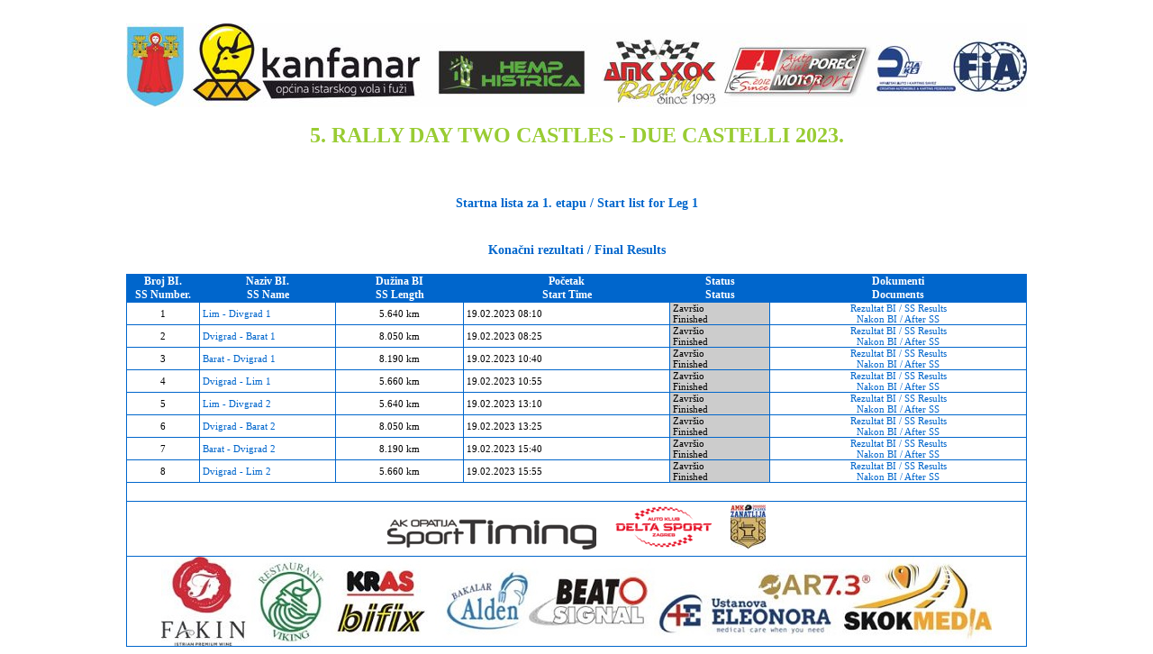

--- FILE ---
content_type: text/html; charset=UTF-8
request_url: http://www.akopatija.hr/livetiming/rally/event.php?event_id=71
body_size: 1699
content:

<head>

<title>Rezultati</title>
<meta http-equiv="Content-Type" content="text/html; charset=utf-8">
<meta http-equiv="refresh" content="60">

<style type="text/css">

<!--



body {

	background-color: #FFFFFF;

}

.tekst {

	font-family: Tahoma;

	font-size: 11px;

	color: #000000;

}

.naslov {font-size: 12px; 

		 font-weight: bold; 

		 font-family: Tahoma; 

		 color: #FFFFFF; }

.title {

	font-size: 24px;

	font-weight: bold;

	color: #99cc33;

	font-family: Tahoma;

}

.mjesto {

	font-family: Tahoma;

	font-weight: bold;

	font-size: 14px;

}

a:link {

	color: #0066cc;
	text-decoration: none;
}

a:visited {

	text-decoration: none;
	color: #0066cc;

}

a:hover {

	text-decoration: underline;

	color: #000000;

}

a:active {

	text-decoration: none;

	color: #666600;

}



-->

</style>

</head>

<body>

<table width="1000" border="0" align="center" cellpadding="0" cellspacing="0">

  <tr>

    <td>&nbsp;</td>

  </tr>

  <tr>

    <td>

	<div align='center'><a href='https://rally2castelli.eu' target='_blank'><img src='header_2castelli_2023.jpg' width='1000' height='93' /></a></div>        </td>

  </tr>
  
  <tr>

    <td>&nbsp;</td>

  </tr>



 <tr><td><div align='center' class='title'>5. RALLY DAY TWO CASTLES - DUE CASTELLI 2023.</div></td></tr><tr><td>&nbsp;</td></tr>
  




  
  <tr>
    
    
  </tr>
  
  <tr>

    <td>&nbsp;</td>

  </tr>
  
  <tr>
    
       
    
      

  </tr>
  
  <tr>

    <td>&nbsp;</td>

  </tr>
  
  <tr>
    
    <td class='mjesto'><div align='center'><a href='docs/71_start_list_leg_1.pdf'>Startna lista za 1. etapu / Start list for Leg 1</a></div></td>
  </tr>
  
  <tr>

    <td>&nbsp;</td>

  </tr>
  
    
  
  <tr>
    
    
  </tr>
  
  <tr>

    <td>&nbsp;</td>

  </tr>

    
<tr><td class='mjesto'><div align='center'><a href='https://www.sport-timing.com/livetiming/rally/results/71/RallyDay2Castelli2023-Results.zip'>Konačni rezultati / Final Results</a></div></td></tr>

  <tr>

    <td>&nbsp;</td>

  </tr>

</table>

<table width='1000' border='0' align='center' cellpadding='0' cellspacing='1' bgcolor='#0066cc'>

<tr bgcolor='#0066cc'>

<th class='naslov' width='80'>Broj BI.<BR>SS Number.</th>

<th class='naslov' width='150'>Naziv BI.<BR>SS Name</th>

<th class='naslov'>Dužina BI<BR>SS Length</th>

<th class='naslov'>Početak<BR>Start Time<BR></th>

<th class='naslov'>Status<BR>Status<BR></th>

<th class='naslov'>Dokumenti<BR>Documents</th>

</tr><tr bgcolor='#ffffff'><td align='center' class='tekst'>1</td><td align='left' class='tekst'><a href='results.php?event_id=71&ss_id=618&ss_number=1'>&nbsp;Lim - Divgrad 1</td><td align='center' class='tekst'>5.640 km</td><td align='left' class='tekst'>&nbsp;19.02.2023 08:10</td><td align='left' class='tekst' bgcolor='#CCCCCC'>&nbsp;Završio<BR>&nbsp;Finished</td><td class='tekst'><div align='center'><a href='results/71/BI1.pdf'>Rezultat BI / SS Results</a><br><a href='results/71/NBI1.pdf'>Nakon BI / After SS</a></div></td></tr><tr bgcolor='#ffffff'><td align='center' class='tekst'>2</td><td align='left' class='tekst'><a href='results.php?event_id=71&ss_id=619&ss_number=2'>&nbsp;Dvigrad - Barat 1</td><td align='center' class='tekst'>8.050 km</td><td align='left' class='tekst'>&nbsp;19.02.2023 08:25</td><td align='left' class='tekst' bgcolor='#CCCCCC'>&nbsp;Završio<BR>&nbsp;Finished</td><td class='tekst'><div align='center'><a href='results/71/BI2.pdf'>Rezultat BI / SS Results</a><br><a href='results/71/NBI2.pdf'>Nakon BI / After SS</a></div></td></tr><tr bgcolor='#ffffff'><td align='center' class='tekst'>3</td><td align='left' class='tekst'><a href='results.php?event_id=71&ss_id=620&ss_number=3'>&nbsp;Barat - Dvigrad 1</td><td align='center' class='tekst'>8.190 km</td><td align='left' class='tekst'>&nbsp;19.02.2023 10:40</td><td align='left' class='tekst' bgcolor='#CCCCCC'>&nbsp;Završio<BR>&nbsp;Finished</td><td class='tekst'><div align='center'><a href='results/71/BI3.pdf'>Rezultat BI / SS Results</a><br><a href='results/71/NBI3.pdf'>Nakon BI / After SS</a></div></td></tr><tr bgcolor='#ffffff'><td align='center' class='tekst'>4</td><td align='left' class='tekst'><a href='results.php?event_id=71&ss_id=621&ss_number=4'>&nbsp;Dvigrad - Lim 1</td><td align='center' class='tekst'>5.660 km</td><td align='left' class='tekst'>&nbsp;19.02.2023 10:55</td><td align='left' class='tekst' bgcolor='#CCCCCC'>&nbsp;Završio<BR>&nbsp;Finished</td><td class='tekst'><div align='center'><a href='results/71/BI4.pdf'>Rezultat BI / SS Results</a><br><a href='results/71/NBI4.pdf'>Nakon BI / After SS</a></div></td></tr><tr bgcolor='#ffffff'><td align='center' class='tekst'>5</td><td align='left' class='tekst'><a href='results.php?event_id=71&ss_id=622&ss_number=5'>&nbsp;Lim - Divgrad 2</td><td align='center' class='tekst'>5.640 km</td><td align='left' class='tekst'>&nbsp;19.02.2023 13:10</td><td align='left' class='tekst' bgcolor='#CCCCCC'>&nbsp;Završio<BR>&nbsp;Finished</td><td class='tekst'><div align='center'><a href='results/71/BI5.pdf'>Rezultat BI / SS Results</a><br><a href='results/71/NBI5.pdf'>Nakon BI / After SS</a></div></td></tr><tr bgcolor='#ffffff'><td align='center' class='tekst'>6</td><td align='left' class='tekst'><a href='results.php?event_id=71&ss_id=623&ss_number=6'>&nbsp;Dvigrad - Barat 2</td><td align='center' class='tekst'>8.050 km</td><td align='left' class='tekst'>&nbsp;19.02.2023 13:25</td><td align='left' class='tekst' bgcolor='#CCCCCC'>&nbsp;Završio<BR>&nbsp;Finished</td><td class='tekst'><div align='center'><a href='results/71/BI6.pdf'>Rezultat BI / SS Results</a><br><a href='results/71/NBI6.pdf'>Nakon BI / After SS</a></div></td></tr><tr bgcolor='#ffffff'><td align='center' class='tekst'>7</td><td align='left' class='tekst'><a href='results.php?event_id=71&ss_id=624&ss_number=7'>&nbsp;Barat - Dvigrad 2</td><td align='center' class='tekst'>8.190 km</td><td align='left' class='tekst'>&nbsp;19.02.2023 15:40</td><td align='left' class='tekst' bgcolor='#CCCCCC'>&nbsp;Završio<BR>&nbsp;Finished</td><td class='tekst'><div align='center'><a href='results/71/BI7.pdf'>Rezultat BI / SS Results</a><br><a href='results/71/NBI7.pdf'>Nakon BI / After SS</a></div></td></tr><tr bgcolor='#ffffff'><td align='center' class='tekst'>8</td><td align='left' class='tekst'><a href='results.php?event_id=71&ss_id=625&ss_number=8'>&nbsp;Dvigrad - Lim 2</td><td align='center' class='tekst'>5.660 km</td><td align='left' class='tekst'>&nbsp;19.02.2023 15:55</td><td align='left' class='tekst' bgcolor='#CCCCCC'>&nbsp;Završio<BR>&nbsp;Finished</td><td class='tekst'><div align='center'><a href='results/71/BI8.pdf'>Rezultat BI / SS Results</a><br><a href='results/71/NBI8.pdf'>Nakon BI / After SS</a></div></td></tr><tr bgcolor='#ffffff'><td height='20' colspan='6' align='center'></td></tr><tr bgcolor='#ffffff'><td height='60' colspan='6' align='center'><a href='https://www.sport-timing.com' target='_blank'><img src='sport_timing_logo.png' width='232px' height='35px'></a>&nbsp;&nbsp;&nbsp;<a href='https://www.deltasport.hr/' target='_blank'><img src='delta_sport_logo.png' width='125px' height='50px'></a>&nbsp;&nbsp;&nbsp;<a href='https://amk-zanatlija-zagreb.hr/' target='_blank'><img src='amk_zanatlija_logo.jpg' width='39px' height='50px'></a></td></tr><tr bgcolor='#ffffff'><td colspan='6' align='center'><img src='footer_2castelli_2023.jpg' width='922' height='99' /></td></tr></div></table>

</body>
</html>